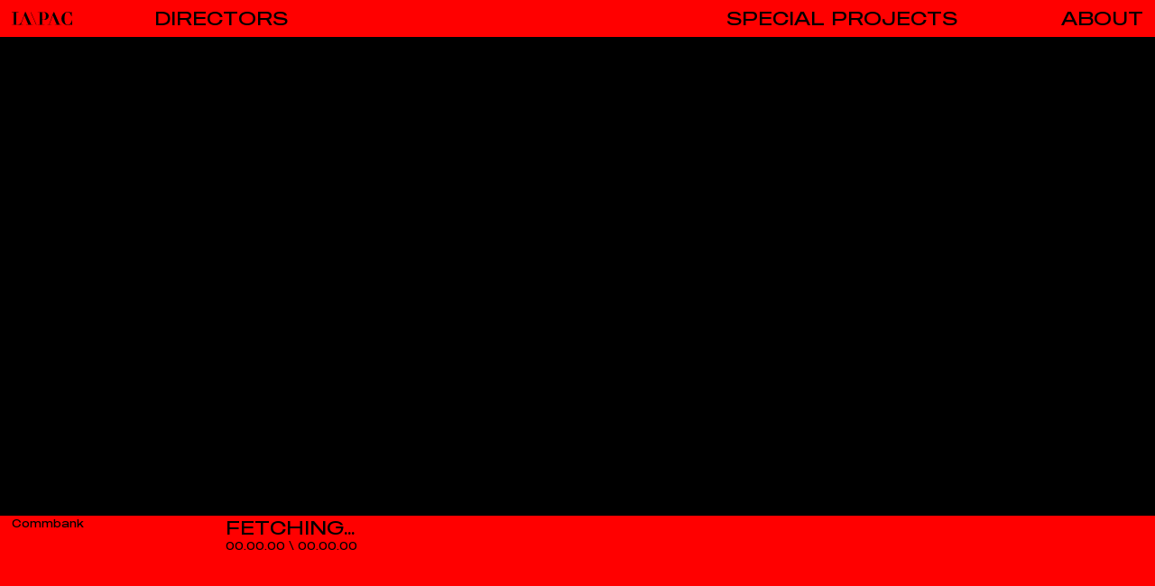

--- FILE ---
content_type: text/html; charset=UTF-8
request_url: https://pac.fr/video/commbank/
body_size: 8691
content:

<!doctype html>
    <html lang="en-US" class="is-new">
<head>
    <meta charset="utf-8">
    <meta name="viewport" content="width=device-width, initial-scale=1, maximum-scale=1">

    

    <meta property="og:type" content="website">
    <meta name="twitter:card" content="summary_large_image">

    <meta property="og:title" content="Commbank - LA\PACLA\PAC">
    <meta property="og:description" content="LA\PAC is a production company based in Paris. Our long term success is rooted in a single belief: talented people working together produce great work.">

            <meta property="og:image" content="">
    
    <link rel="stylesheet" href="https://pac.fr/wordpress/wp-content/themes/lapac/assets/css/app-41c709f308.css">
    <link rel="icon" sizes="128x128" href="https://pac.fr/wordpress/wp-content/themes/lapac/assets/img/favicon-97bc4d9e3f.png">

    
    <meta name='robots' content='index, follow, max-image-preview:large, max-snippet:-1, max-video-preview:-1' />
	<style>img:is([sizes="auto" i], [sizes^="auto," i]) { contain-intrinsic-size: 3000px 1500px }</style>
	
	<!-- This site is optimized with the Yoast SEO plugin v26.7 - https://yoast.com/wordpress/plugins/seo/ -->
	<title>Commbank - LA\PAC</title>
	<link rel="canonical" href="https://pac.fr/video/commbank/" />
	<meta property="og:locale" content="en_US" />
	<meta property="og:type" content="article" />
	<meta property="og:title" content="Commbank - LA\PAC" />
	<meta property="og:url" content="https://pac.fr/video/commbank/" />
	<meta property="og:site_name" content="LA\PAC" />
	<meta property="article:publisher" content="https://www.facebook.com/lapacproduction/" />
	<meta property="og:image" content="https://pac.fr/wordpress/wp-content/uploads/2024/02/00_LA_PAC_LOGO_BLANC_ETIQUETTE.png" />
	<meta property="og:image:width" content="6999" />
	<meta property="og:image:height" content="2600" />
	<meta property="og:image:type" content="image/png" />
	<meta name="twitter:card" content="summary_large_image" />
	<script type="application/ld+json" class="yoast-schema-graph">{"@context":"https://schema.org","@graph":[{"@type":"WebPage","@id":"https://pac.fr/video/commbank/","url":"https://pac.fr/video/commbank/","name":"Commbank - LA\\PAC","isPartOf":{"@id":"https://lepac.us/#website"},"primaryImageOfPage":{"@id":"https://pac.fr/video/commbank/#primaryimage"},"image":{"@id":"https://pac.fr/video/commbank/#primaryimage"},"thumbnailUrl":"","datePublished":"2018-09-28T09:39:40+00:00","breadcrumb":{"@id":"https://pac.fr/video/commbank/#breadcrumb"},"inLanguage":"en-US","potentialAction":[{"@type":"ReadAction","target":["https://pac.fr/video/commbank/"]}]},{"@type":"ImageObject","inLanguage":"en-US","@id":"https://pac.fr/video/commbank/#primaryimage","url":"","contentUrl":""},{"@type":"BreadcrumbList","@id":"https://pac.fr/video/commbank/#breadcrumb","itemListElement":[{"@type":"ListItem","position":1,"name":"Home","item":"https://lepac.us/"},{"@type":"ListItem","position":2,"name":"Commbank"}]},{"@type":"WebSite","@id":"https://lepac.us/#website","url":"https://lepac.us/","name":"LA\\PAC","description":"Paris-based production company since 1972.","publisher":{"@id":"https://lepac.us/#organization"},"alternateName":"La Pac","potentialAction":[{"@type":"SearchAction","target":{"@type":"EntryPoint","urlTemplate":"https://lepac.us/?s={search_term_string}"},"query-input":{"@type":"PropertyValueSpecification","valueRequired":true,"valueName":"search_term_string"}}],"inLanguage":"en-US"},{"@type":"Organization","@id":"https://lepac.us/#organization","name":"LA\\PAC","alternateName":"La Pac","url":"https://lepac.us/","logo":{"@type":"ImageObject","inLanguage":"en-US","@id":"https://lepac.us/#/schema/logo/image/","url":"https://lepac.us/wordpress/wp-content/uploads/2024/02/00_LA_PAC_LOGO_BLANC_ETIQUETTE.png","contentUrl":"https://lepac.us/wordpress/wp-content/uploads/2024/02/00_LA_PAC_LOGO_BLANC_ETIQUETTE.png","width":6999,"height":2600,"caption":"LA\\PAC"},"image":{"@id":"https://lepac.us/#/schema/logo/image/"},"sameAs":["https://www.facebook.com/lapacproduction/","https://www.linkedin.com/company/la-pac/","https://www.instagram.com/la_pac/"]}]}</script>
	<!-- / Yoast SEO plugin. -->


		<!-- This site uses the Google Analytics by MonsterInsights plugin v9.11.1 - Using Analytics tracking - https://www.monsterinsights.com/ -->
							<script src="//www.googletagmanager.com/gtag/js?id=G-BZC7G7MZF1"  data-cfasync="false" data-wpfc-render="false" type="text/javascript" async></script>
			<script data-cfasync="false" data-wpfc-render="false" type="text/javascript">
				var mi_version = '9.11.1';
				var mi_track_user = true;
				var mi_no_track_reason = '';
								var MonsterInsightsDefaultLocations = {"page_location":"https:\/\/pac.fr\/video\/commbank\/"};
								if ( typeof MonsterInsightsPrivacyGuardFilter === 'function' ) {
					var MonsterInsightsLocations = (typeof MonsterInsightsExcludeQuery === 'object') ? MonsterInsightsPrivacyGuardFilter( MonsterInsightsExcludeQuery ) : MonsterInsightsPrivacyGuardFilter( MonsterInsightsDefaultLocations );
				} else {
					var MonsterInsightsLocations = (typeof MonsterInsightsExcludeQuery === 'object') ? MonsterInsightsExcludeQuery : MonsterInsightsDefaultLocations;
				}

								var disableStrs = [
										'ga-disable-G-BZC7G7MZF1',
									];

				/* Function to detect opted out users */
				function __gtagTrackerIsOptedOut() {
					for (var index = 0; index < disableStrs.length; index++) {
						if (document.cookie.indexOf(disableStrs[index] + '=true') > -1) {
							return true;
						}
					}

					return false;
				}

				/* Disable tracking if the opt-out cookie exists. */
				if (__gtagTrackerIsOptedOut()) {
					for (var index = 0; index < disableStrs.length; index++) {
						window[disableStrs[index]] = true;
					}
				}

				/* Opt-out function */
				function __gtagTrackerOptout() {
					for (var index = 0; index < disableStrs.length; index++) {
						document.cookie = disableStrs[index] + '=true; expires=Thu, 31 Dec 2099 23:59:59 UTC; path=/';
						window[disableStrs[index]] = true;
					}
				}

				if ('undefined' === typeof gaOptout) {
					function gaOptout() {
						__gtagTrackerOptout();
					}
				}
								window.dataLayer = window.dataLayer || [];

				window.MonsterInsightsDualTracker = {
					helpers: {},
					trackers: {},
				};
				if (mi_track_user) {
					function __gtagDataLayer() {
						dataLayer.push(arguments);
					}

					function __gtagTracker(type, name, parameters) {
						if (!parameters) {
							parameters = {};
						}

						if (parameters.send_to) {
							__gtagDataLayer.apply(null, arguments);
							return;
						}

						if (type === 'event') {
														parameters.send_to = monsterinsights_frontend.v4_id;
							var hookName = name;
							if (typeof parameters['event_category'] !== 'undefined') {
								hookName = parameters['event_category'] + ':' + name;
							}

							if (typeof MonsterInsightsDualTracker.trackers[hookName] !== 'undefined') {
								MonsterInsightsDualTracker.trackers[hookName](parameters);
							} else {
								__gtagDataLayer('event', name, parameters);
							}
							
						} else {
							__gtagDataLayer.apply(null, arguments);
						}
					}

					__gtagTracker('js', new Date());
					__gtagTracker('set', {
						'developer_id.dZGIzZG': true,
											});
					if ( MonsterInsightsLocations.page_location ) {
						__gtagTracker('set', MonsterInsightsLocations);
					}
										__gtagTracker('config', 'G-BZC7G7MZF1', {"forceSSL":"true","link_attribution":"true"} );
										window.gtag = __gtagTracker;										(function () {
						/* https://developers.google.com/analytics/devguides/collection/analyticsjs/ */
						/* ga and __gaTracker compatibility shim. */
						var noopfn = function () {
							return null;
						};
						var newtracker = function () {
							return new Tracker();
						};
						var Tracker = function () {
							return null;
						};
						var p = Tracker.prototype;
						p.get = noopfn;
						p.set = noopfn;
						p.send = function () {
							var args = Array.prototype.slice.call(arguments);
							args.unshift('send');
							__gaTracker.apply(null, args);
						};
						var __gaTracker = function () {
							var len = arguments.length;
							if (len === 0) {
								return;
							}
							var f = arguments[len - 1];
							if (typeof f !== 'object' || f === null || typeof f.hitCallback !== 'function') {
								if ('send' === arguments[0]) {
									var hitConverted, hitObject = false, action;
									if ('event' === arguments[1]) {
										if ('undefined' !== typeof arguments[3]) {
											hitObject = {
												'eventAction': arguments[3],
												'eventCategory': arguments[2],
												'eventLabel': arguments[4],
												'value': arguments[5] ? arguments[5] : 1,
											}
										}
									}
									if ('pageview' === arguments[1]) {
										if ('undefined' !== typeof arguments[2]) {
											hitObject = {
												'eventAction': 'page_view',
												'page_path': arguments[2],
											}
										}
									}
									if (typeof arguments[2] === 'object') {
										hitObject = arguments[2];
									}
									if (typeof arguments[5] === 'object') {
										Object.assign(hitObject, arguments[5]);
									}
									if ('undefined' !== typeof arguments[1].hitType) {
										hitObject = arguments[1];
										if ('pageview' === hitObject.hitType) {
											hitObject.eventAction = 'page_view';
										}
									}
									if (hitObject) {
										action = 'timing' === arguments[1].hitType ? 'timing_complete' : hitObject.eventAction;
										hitConverted = mapArgs(hitObject);
										__gtagTracker('event', action, hitConverted);
									}
								}
								return;
							}

							function mapArgs(args) {
								var arg, hit = {};
								var gaMap = {
									'eventCategory': 'event_category',
									'eventAction': 'event_action',
									'eventLabel': 'event_label',
									'eventValue': 'event_value',
									'nonInteraction': 'non_interaction',
									'timingCategory': 'event_category',
									'timingVar': 'name',
									'timingValue': 'value',
									'timingLabel': 'event_label',
									'page': 'page_path',
									'location': 'page_location',
									'title': 'page_title',
									'referrer' : 'page_referrer',
								};
								for (arg in args) {
																		if (!(!args.hasOwnProperty(arg) || !gaMap.hasOwnProperty(arg))) {
										hit[gaMap[arg]] = args[arg];
									} else {
										hit[arg] = args[arg];
									}
								}
								return hit;
							}

							try {
								f.hitCallback();
							} catch (ex) {
							}
						};
						__gaTracker.create = newtracker;
						__gaTracker.getByName = newtracker;
						__gaTracker.getAll = function () {
							return [];
						};
						__gaTracker.remove = noopfn;
						__gaTracker.loaded = true;
						window['__gaTracker'] = __gaTracker;
					})();
									} else {
										console.log("");
					(function () {
						function __gtagTracker() {
							return null;
						}

						window['__gtagTracker'] = __gtagTracker;
						window['gtag'] = __gtagTracker;
					})();
									}
			</script>
							<!-- / Google Analytics by MonsterInsights -->
		<link rel='stylesheet' id='wp-block-library-css' href='https://pac.fr/wordpress/wp-includes/css/dist/block-library/style.min.css?ver=6.8.3' type='text/css' media='all' />
<style id='classic-theme-styles-inline-css' type='text/css'>
/*! This file is auto-generated */
.wp-block-button__link{color:#fff;background-color:#32373c;border-radius:9999px;box-shadow:none;text-decoration:none;padding:calc(.667em + 2px) calc(1.333em + 2px);font-size:1.125em}.wp-block-file__button{background:#32373c;color:#fff;text-decoration:none}
</style>
<script type="text/javascript" src="https://pac.fr/wordpress/wp-content/plugins/google-analytics-for-wordpress/assets/js/frontend-gtag.min.js?ver=9.11.1" id="monsterinsights-frontend-script-js" async="async" data-wp-strategy="async"></script>
<script data-cfasync="false" data-wpfc-render="false" type="text/javascript" id='monsterinsights-frontend-script-js-extra'>/* <![CDATA[ */
var monsterinsights_frontend = {"js_events_tracking":"true","download_extensions":"doc,pdf,ppt,zip,xls,docx,pptx,xlsx","inbound_paths":"[{\"path\":\"\\\/go\\\/\",\"label\":\"affiliate\"},{\"path\":\"\\\/recommend\\\/\",\"label\":\"affiliate\"}]","home_url":"https:\/\/pac.fr","hash_tracking":"false","v4_id":"G-BZC7G7MZF1"};/* ]]> */
</script>
<link rel="alternate" href="https://pac.fr/video/commbank/" hreflang="x-default" />
    <!-- Global site tag (gtag.js) - Google Analytics -->
    <script async src="https://www.googletagmanager.com/gtag/js?id=G-PL500SDDC6"></script>
    <script>
    window.dataLayer = window.dataLayer || [];
    function gtag(){dataLayer.push(arguments);}
    gtag('js', new Date());

    gtag('config', 'G-PL500SDDC6');
    </script>
</head>


<body class="wp-singular video-template-default single single-video postid-2749 wp-theme-lapac multiple-domain-pac-fr" style="--color-base:red;" data-cursor="default">

    <div class="Cursor js-cursor"></div>

    
        <nav class="Menu">

            
                <a class="Menu-logo" href="https://pac.fr/directors/"><svg class="Menu-logoSvg" viewBox="0 0 380.2 86.5">
	<path class="Menu-logoPath" d="M223.4,8.9c-7-5.6-14.6-6.6-22-6.6h-38.1v2.1h12.3V82h-12.3v2.1h42.1V82H192V51.4c2.9,0.6,6.9,1.2,11.1,1.2
		c6.5,0,13.8-1.2,19.7-5.7c5.3-4.1,9.5-9.8,9.5-19.2C232.3,22,230.6,14.8,223.4,8.9z M211.6,45c-2.7,3.9-7,5.6-11.8,5.6
		c-2.7,0-5.1-0.6-7.8-1.5V4.4h7.3c4.1,0,8.3,0.6,11.7,4.9c3.2,4.1,4,10.7,4,18.7C214.9,36.1,214.1,41.4,211.6,45z"/>
	<path class="Menu-logoPath" d="M378.1,54.9c-0.6,3.7-2.3,10.8-7.7,18.3c-5.3,7.4-11.9,11.1-18,11.1c-4.7,0-12.3-2-16.6-12.6c-2.9-7-3.7-15.5-3.7-27.3
		c0-11.6,0.6-21.2,3.7-29.6c2.2-6,6.5-12.7,15.8-12.7c8.5,0,13.1,5.5,16.3,10.2c4.3,6.9,6,13.3,6.8,16.9h2.1V0.9h-2.1
		c-0.3,2.7-2.2,3.7-4.1,3.7c-2.2,0-4.2-1.5-6.4-2.5c-3.4-1.5-7.2-2.2-11.3-2.2c-11.7,0-20.7,5.7-26.6,11.7
		c-8.8,8.5-13.7,18.8-13.7,32.2c0,11.7,3.7,22,12.6,30.9c7.8,7.8,17.1,11.7,27.8,11.7c6,0,9.5-1.1,13.1-2.3c4.1-1.4,5.8-2,7.6-2
		c2.2,0,4.2,1.2,4.6,3.9h2.1V54.9L378.1,54.9L378.1,54.9z"/>
	<polygon class="Menu-logoPath" points="118.1,2.3 153.6,84.1 156.2,84.1 120.7,2.3 	"/>
	<path class="Menu-logoPath" d="M87.9,2.1h-4.1L62.5,63h0c-1.2,3.7-3,7.2-5.4,10c-6.4,8.1-14.6,8.8-20.2,8.8h-8.2V4.2h13.4V2.1H0v2.1h12.3v77.6H0v2.1h45.4
		h21.2h3.9v-2.1H58.2l9.6-27l11.3-31.7L92,53.7l0.9,2.1l10.9,25.9H91.5v2.1H133v-2.1h-10.5L87.9,2.1z"/>
	<polygon class="Menu-logoPath" points="266.9,2.3 262.8,2.3 234.9,82 224.4,82 224.4,84.1 249.5,84.1 249.5,82 237.2,82 246.5,56.1 247.3,54 258.1,23.4 
		271,54 271.9,56.1 282.8,82 270.5,82 270.5,84.1 312,84.1 312,82 301.5,82 	"/>
</svg></a>

            
            <a class="Menu-button Menu-button--directors" href="https://pac.fr/directors/">Directors</a>

            <a class="Menu-button Menu-button--projects" href="https://pac.fr/special-projects/">Special Projects</a>

            <a class="Menu-button Menu-button--about" href="https://pac.fr/company/">About</a>

            <button class="Menu-button Menu-button--menu js-toggleMenu"></button>
    
        </nav>

    
    <div class="Directors js-directors"><div class="Directors-directorsGroups"><ul class="Directors-directorsList Directors-directorsList--grouped js-directorList"><li class="Directors-directorsListItem js-directorListItem js-directorNew" data-slug="abcdcd" data-source="https://pac.fr/wordpress/wp-content/uploads/2016/12/abcdcd_web.mp4"><a href="https://pac.fr/directors/abcdcd/"><span>AB/CD/CD</span></a></li><li class="Directors-directorsListItem js-directorListItem js-directorNew" data-slug="alice-fassi" data-source="https://pac.fr/wordpress/wp-content/uploads/2025/08/SHIOWREEL-ALICE-V1.mp4"><a href="https://pac.fr/directors/alice-fassi/"><span>Alice Fassi / C41</span></a></li><li class="Directors-directorsListItem js-directorListItem js-directorNew" data-slug="beatrice-pegard" data-source="https://pac.fr/wordpress/wp-content/uploads/2023/02/02_BEATRICE-PEGARD_SHOWREEL_COMPRESSE.mp4"><a href="https://pac.fr/directors/beatrice-pegard/"><span>Beatrice Pegard</span></a></li><li class="Directors-directorsListItem js-directorListItem js-directorNew" data-slug="big-red-button" data-source="https://pac.fr/wordpress/wp-content/uploads/2023/01/08_BIG-RED-BUTTON_SHOWREEL.mp4"><a href="https://pac.fr/directors/big-red-button/"><span>Big Red Button</span></a></li><li class="Directors-directorsListItem js-directorListItem js-directorNew" data-slug="claire-arnold" data-source="https://pac.fr/wordpress/wp-content/uploads/2023/10/claire-arnold-web.mp4"><a href="https://pac.fr/directors/claire-arnold/"><span>Claire Arnold</span></a></li><li class="Directors-directorsListItem js-directorListItem js-directorNew" data-slug="colin-solal-cardo" data-source="https://pac.fr/wordpress/wp-content/uploads/2022/05/COLIN-SOLAL-CARDO.mp4"><a href="https://pac.fr/directors/colin-solal-cardo/"><span>Colin Solal Cardo</span></a><span class="Directors-directorsListItemOptions"><a href="https://pac.fr/directors/colin-solal-cardo/">Films</a><a href="https://pac.fr/photography/colin-solal-cardo/">Stills</a></span></li><li class="Directors-directorsListItem js-directorListItem js-directorNew" data-slug="dave-meyers" data-source="https://pac.fr/wordpress/wp-content/uploads/2024/10/showreel-website-compresse-dave-meyers.mp4"><a href="https://pac.fr/directors/dave-meyers/"><span>Dave Meyers</span></a></li><li class="Directors-directorsListItem js-directorListItem js-directorNew" data-slug="david-wilson" data-source="https://pac.fr/wordpress/wp-content/uploads/2015/11/featured-film-David-Wilson.mp4"><a href="https://pac.fr/directors/david-wilson/"><span>David Wilson</span></a></li><li class="Directors-directorsListItem js-directorListItem js-directorNew" data-slug="emily-maye" data-source="https://pac.fr/wordpress/wp-content/uploads/2025/03/featured-film-emily.mp4"><a href="https://pac.fr/directors/emily-maye/"><span>Emily Maye</span></a></li><li class="Directors-directorsListItem js-directorListItem js-directorNew" data-slug="ent-tv" data-source="https://pac.fr/wordpress/wp-content/uploads/2025/09/SHOWREEL-WEBSITE-PAC.mp4"><a href="https://pac.fr/directors/ent-tv/"><span>ENT.TV / C41</span></a></li><li class="Directors-directorsListItem js-directorListItem js-directorNew" data-slug="gary-freedman" data-source="https://pac.fr/wordpress/wp-content/uploads/2023/01/01_GARY-FREEDMAN_SHOWREEL.mp4"><a href="https://pac.fr/directors/gary-freedman/"><span>Gary Freedman</span></a></li><li class="Directors-directorsListItem js-directorListItem js-directorNew" data-slug="jodeb" data-source="https://pac.fr/wordpress/wp-content/uploads/2025/03/reel.mp4"><a href="https://pac.fr/directors/jodeb/"><span>JODEB</span></a></li><li class="Directors-directorsListItem js-directorListItem js-directorNew" data-slug="joe-connor" data-source="https://pac.fr/wordpress/wp-content/uploads/2015/11/JOECONNOR.mp4"><a href="https://pac.fr/directors/joe-connor/"><span>Joe Connor</span></a></li><li class="Directors-directorsListItem js-directorListItem js-directorNew" data-slug="lisa-paclet" data-source="https://pac.fr/wordpress/wp-content/uploads/2023/01/03_LISA-PACLET_SHOWREEL.mp4"><a href="https://pac.fr/directors/lisa-paclet/"><span>Lisa Paclet</span></a></li><li class="Directors-directorsListItem js-directorListItem js-directorNew" data-slug="mark-zibert" data-source="https://pac.fr/wordpress/wp-content/uploads/2023/01/06_MARK-ZIBERT_SHOWREEL.mp4"><a href="https://pac.fr/directors/mark-zibert/"><span>Mark Zibert</span></a></li><li class="Directors-directorsListItem js-directorListItem js-directorNew" data-slug="mark-jenkinson" data-source="https://pac.fr/wordpress/wp-content/uploads/2025/03/NASCAR-Always-forward-Extrait-V2.mp4"><a href="https://pac.fr/directors/mark-jenkinson/"><span>Mark Jenkinson</span></a></li><li class="Directors-directorsListItem js-directorListItem js-directorNew" data-slug="max-fisher" data-source="https://pac.fr/wordpress/wp-content/uploads/2023/01/Billie-Monger.mp4"><a href="https://pac.fr/directors/max-fisher/"><span>Max Fisher</span></a></li><li class="Directors-directorsListItem js-directorListItem js-directorNew" data-slug="molly-manning-walker" data-source="https://pac.fr/wordpress/wp-content/uploads/2024/07/REEL-MOLLY-MANNING-WALKER.mp4"><a href="https://pac.fr/directors/molly-manning-walker/"><span>Molly Manning Walker</span></a></li><li class="Directors-directorsListItem js-directorListItem js-directorNew" data-slug="nash-edgerton" data-source="https://pac.fr/wordpress/wp-content/uploads/2023/06/REEL_NASH-1.mp4"><a href="https://pac.fr/directors/nash-edgerton/"><span>Nash Edgerton</span></a></li><li class="Directors-directorsListItem js-directorListItem js-directorNew" data-slug="peter-kaaden" data-source="https://pac.fr/wordpress/wp-content/uploads/2025/07/SHOWREEL-PETER-compresse.mp4"><a href="https://pac.fr/directors/peter-kaaden/"><span>Peter Kaaden</span></a></li><li class="Directors-directorsListItem js-directorListItem js-directorNew" data-slug="quentin-deronzier" data-source="https://pac.fr/wordpress/wp-content/uploads/2015/11/QUENTIN_DERONZIER_web.mp4"><a href="https://pac.fr/directors/quentin-deronzier/"><span>Quentin Deronzier</span></a></li><li class="Directors-directorsListItem js-directorListItem js-directorNew" data-slug="sam-brown" data-source="https://pac.fr/wordpress/wp-content/uploads/2015/11/Featured-Film-Compresse.mp4"><a href="https://pac.fr/directors/sam-brown/"><span>Sam Brown</span></a></li><li class="Directors-directorsListItem js-directorListItem js-directorNew" data-slug="scott-lyon" data-source="https://pac.fr/wordpress/wp-content/uploads/2024/01/22_SCOTT_LYON-compresse-1.mp4"><a href="https://pac.fr/directors/scott-lyon/"><span>Scott Lyon</span></a></li><li class="Directors-directorsListItem js-directorListItem js-directorNew" data-slug="sean-meehan" data-source="https://pac.fr/wordpress/wp-content/uploads/2024/04/WELCOME-SEAN-DEF-compresse.mp4"><a href="https://pac.fr/directors/sean-meehan/"><span>Sean Meehan</span></a></li><li class="Directors-directorsListItem js-directorListItem js-directorNew" data-slug="simon-ratigan" data-source="https://pac.fr/wordpress/wp-content/uploads/2023/05/compresse_15_SEC_SR.mp4"><a href="https://pac.fr/directors/simon-ratigan/"><span>Simon Ratigan</span></a></li><li class="Directors-directorsListItem js-directorListItem js-directorNew" data-slug="steve-rogers" data-source="https://pac.fr/wordpress/wp-content/uploads/2015/11/07_STEVE-ROGERS_SHOWREEL.mp4"><a href="https://pac.fr/directors/steve-rogers/"><span>Steve Rogers</span></a></li><li class="Directors-directorsListItem js-directorListItem js-directorNew" data-slug="the-glue-society" data-source="https://pac.fr/wordpress/wp-content/uploads/2015/11/featured-film-the-glue-society-1.mp4"><a href="https://pac.fr/directors/the-glue-society/"><span>The Glue Society</span></a></li><li class="Directors-directorsListItem js-directorListItem js-directorNew" data-slug="tim-bullock" data-source="https://pac.fr/wordpress/wp-content/uploads/2024/05/WELCOME-REEL.mp4"><a href="https://pac.fr/directors/tim-bullock/"><span>Tim Bullock</span></a></li><li class="Directors-directorsListItem js-directorListItem js-directorNew" data-slug="tim-mcnaughton" data-source="https://pac.fr/wordpress/wp-content/uploads/2015/11/The-Bobbsey-Twins-From-Homicide-MoneySuperMarket-Dirty-Dancing.mp4"><a href="https://pac.fr/directors/tim-mcnaughton/"><span>Tim McNaughton</span></a></li><li class="Directors-directorsListItem js-directorListItem js-directorNew" data-slug="truman-cooper" data-source="https://pac.fr/wordpress/wp-content/uploads/2025/03/SHOWREEL-TRUMAN-COOPER-V3.mp4"><a href="https://pac.fr/directors/truman-cooper/"><span>TRUMAN & COOPER</span></a></li><li class="Directors-directorsListItem js-directorListItem js-directorNew" data-slug="us" data-source="https://pac.fr/wordpress/wp-content/uploads/2023/01/US-Reel_2_1.mp4"><a href="https://pac.fr/directors/us/"><span>Us</span></a></li><li class="Directors-directorsListItem js-directorListItem js-directorNew" data-slug="wilfrid-brimo" data-source="https://pac.fr/wordpress/wp-content/uploads/2015/11/showreel-wilfrid-2025.mp4"><a href="https://pac.fr/directors/wilfrid-brimo/"><span>Wilfrid Brimo</span></a></li></ul><ul class="Directors-directorsList Directors-directorsList--grouped js-directorList"><li class="Directors-directorsListLabel js-directorListItem"><a href="https://biscuitfilmworks.com/" target="_blank"><span>Biscuit</span></a></li><li class="Directors-directorsListItem js-directorListItem js-directorNew" data-slug="aaron-stoller" data-source="https://pac.fr/wordpress/wp-content/uploads/2015/11/featured-film-aaron-stoller.mp4"><a href="https://pac.fr/directors/aaron-stoller/"><span>Aaron Stoller</span></a></li><li class="Directors-directorsListItem js-directorListItem js-directorNew" data-slug="andreas-nilsson" data-source="https://pac.fr/wordpress/wp-content/uploads/2015/11/Hennessy-VS-MadeForMore-Film-Boardgame30-HENY0060-H264Titled-16x9-1.mp4"><a href="https://pac.fr/directors/andreas-nilsson/"><span>Andreas Nilsson</span></a></li><li class="Directors-directorsListItem js-directorListItem js-directorNew" data-slug="jeff-low" data-source="https://player.vimeo.com/progressive_redirect/playback/951133638/rendition/1080p/file.mp4?loc=external&signature=ac3298fe37985a419e61144197c03f2c818860195ec54ada5c3f68fa07fde34d"><a href="https://pac.fr/directors/jeff-low/"><span>Jeff Low</span></a></li><li class="Directors-directorsListItem js-directorListItem js-directorNew" data-slug="naom-murro" data-source="https://pac.fr/wordpress/wp-content/uploads/2015/11/Featured-Film.mp4"><a href="https://pac.fr/directors/naom-murro/"><span>Noam Murro</span></a></li></ul><ul class="Directors-directorsList Directors-directorsList--grouped js-directorList"><li class="Directors-directorsListLabel js-directorListItem"><span>Young Pac</span></li><li class="Directors-directorsListItem js-directorListItem js-directorNew" data-slug="charlie-watts" data-source="https://pac.fr/wordpress/wp-content/uploads/2023/01/featured-film-charlie-watts.mp4"><a href="https://pac.fr/directors/charlie-watts/"><span>Charlie Watts</span></a></li><li class="Directors-directorsListItem js-directorListItem js-directorNew" data-slug="emile-moutaud" data-source="https://pac.fr/wordpress/wp-content/uploads/2024/09/Extrait-2-compresse.mp4"><a href="https://pac.fr/directors/emile-moutaud/"><span>Emile Moutaud</span></a><span class="Directors-directorsListItemOptions"><a href="https://pac.fr/directors/emile-moutaud/">Films</a><a href="https://pac.fr/photography/emile-moutaud/">Stills</a></span></li><li class="Directors-directorsListItem js-directorListItem js-directorNew" data-slug="virgile-guinard" data-source="https://pac.fr/wordpress/wp-content/uploads/2022/09/featured-film-virgile-guinard.mp4"><a href="https://pac.fr/directors/virgile-guinard/"><span>Virgile Guinard</span></a><span class="Directors-directorsListItemOptions"><a href="https://pac.fr/directors/virgile-guinard/">Films</a><a href="https://pac.fr/photography/virgil-eguinard/">Stills</a></span></li></ul><ul class="Directors-directorsList Directors-directorsList--grouped"><li class="Directors-directorsListLabel js-directorListItem"><span>Partners</span></li><li class="Directors-directorsListItem js-directorListItem"><a href="https://2001.art/" target="_blank"><span>2001</span></a></li><li class="Directors-directorsListItem js-directorListItem"><a href="https://c41.eu/" target="_blank"><span>C41.EU</span></a></li><li class="Directors-directorsListItem js-directorListItem"><a href="https://www.instagram.com/bonerandboner/" target="_blank"><span>Boner&Boner</span></a></li></ul></div><figure class="Directors-directorFigure Directors-directorFigure--new js-preview"><video class="js-previewVideo" preload="auto" playsinline muted loop><source src="" type="video/mp4"></video><video class="js-previewVideoAlt" preload="auto" playsinline muted loop><source src="" type="video/mp4"></video><img class="js-previewImage" srcset="" loading="lazy" sizes="100vw"></figure><div class="Directors-links js-links js-preview"></div></div><main class="Video js-videoContainer"><div class="Video-details"><button class="Video-detailsPlayPause js-playPause"></button><div class="Video-detailsTime"><span class="js-videoDuration">00.00.00</span> \ <span class="js-videoCurrent">00.00.00</span></div><div class="Video-detailsInfo">Commbank</div><button class="Video-detailsCollect js-collectOpen">Add to collection</button></div><div class="Video-wrapper"></div></main>    
    <aside class="Collect js-collectPanel">

        <a href="/collection/" class="Collect-button">My Collection<br/>Expand View</a>

        <button class="Collect-button Collect-button--close js-collectClose">Close</button>

        <div class="Collect-collections">

            <div class="Collect-collection Collect-collection--new"><div class="Collect-collectionMeta js-collectionMeta"><div class="Collect-collectionTop"><div class="Collect-collectionTitle">New Collection</div><button class="Collections-collectionShare">Creating...</button></div></div><div class="Collect-collectionVideo is-collectVideo js-collectVideo" data-video="2749" data-collection="93ded49ac08d29a4fd458d627f7c9033"><figure class="Collect-collectionVideoThumbnail"></figure><div class="Collect-collectionDetails"><button class="Collect-collectionVideoTitle"><span>Commbank</span></button></div></div></div>
        </div>

    </aside>

    <div class="Collect-cover js-collectClose"></div>
    
    <script src="https://player.vimeo.com/api/player.js"></script>
    <script src="https://pac.fr/wordpress/wp-content/themes/lapac/assets/js/app-e79af37ad1.js"></script>

    <!-- Google Analytics Code -->

    <script type="speculationrules">
{"prefetch":[{"source":"document","where":{"and":[{"href_matches":"\/*"},{"not":{"href_matches":["\/wordpress\/wp-*.php","\/wordpress\/wp-admin\/*","\/wordpress\/wp-content\/uploads\/*","\/wordpress\/wp-content\/*","\/wordpress\/wp-content\/plugins\/*","\/wordpress\/wp-content\/themes\/lapac\/*","\/*\\?(.+)"]}},{"not":{"selector_matches":"a[rel~=\"nofollow\"]"}},{"not":{"selector_matches":".no-prefetch, .no-prefetch a"}}]},"eagerness":"conservative"}]}
</script>

</body>
</html>
